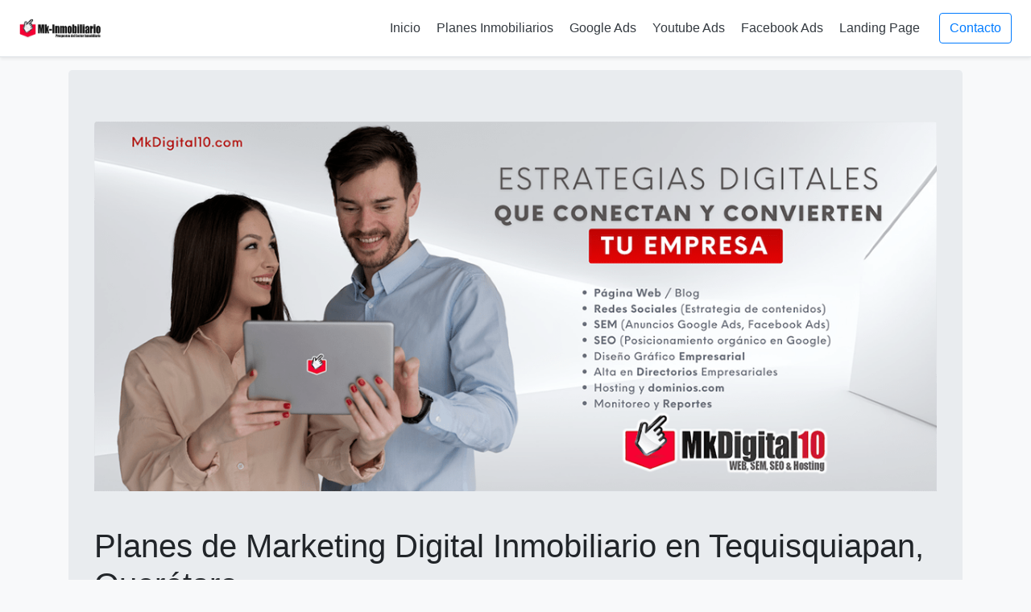

--- FILE ---
content_type: text/html; charset=UTF-8
request_url: https://mk-inmobiliario.com/qro/tequisquiapan.php
body_size: 4172
content:
<!-- Conexion base de datos --><!DOCTYPE html>
<html  lang="es" prefix="og: https://ogp.me/ns#">
    <head>
	<meta charset="UTF-8">
 	<meta http-equiv="X-UA-Compatible" content="IE=edge" />
  	<title>Planes de Marketing Digital Inmobiliario en Tequisquiapan, Querétaro, ▷ Agencia Publicidad en Google Ads, Youtube Ads, Facebook Ads【 Inmobiliario 】</title>
	<meta name="viewport" content="width=device-width, initial-scale=1, shrink-to-fit=no">
    <meta name="description" content="Tequisquiapan Planes Inmobiliarios ✅ Agencia Publicidad en Google Ads, Youtube Ads, Facebook Ads, Landing Page Inmobiliaria, Creación de Landing Page, Creación y Arranque de Campañas, Reportes mensuales, Ajustes mensuales a campañas 🥇 ¡Cotiza Aquí! en Tequisquiapan, Querétaro">
    <meta name="author" content="Marketing Mk-Inmobiliario Querétaro México">
    <meta name="generator" content="https://mk-inmobiliario.com/">        
    <link rel="icon" href="https://mk-inmobiliario.com/imagenes/SWQ-Marketing-Digital-Inmobiliario-Logotipo.png" sizes="32x32" />
    <link rel="icon" href="https://mk-inmobiliario.com/imagenes/SWQ-Marketing-Digital-Inmobiliario-Logotipo.png" sizes="192x192" />
    <link rel="apple-touch-icon-precomposed" href="https://mk-inmobiliario.com/imagenes/SWQ-Marketing-Digital-Inmobiliario-Logotipo.png" />
    <meta name="msapplication-TileImage" content="https://mk-inmobiliario.com/imagenes/SWQ-Marketing-Digital-Inmobiliario-Logotipo.png" />
    <meta name="geo.country" content="MX,mx,mexico" />
    <meta name="geo.region" content="MX"/>
    <meta name="geography" content="mexico"> 
    <meta name="robots" content="all,index,follow"/>
    <meta name="sitedomain" content="https://mk-inmobiliario.com/" />
    <meta name="country" content="Mexico" />
    <meta name="distribution" content="Global" />
    <meta name="rating" content="General" />
    <meta property='og:site_name' content='Marketing Digital Inmobiliario en México'/>
    <meta property='og:url' content='https://mk-inmobiliario.com/'/>
    <meta property='og:type' content='website'/>
    <meta property="og:locale" content="MX" />
    <meta property="og:title" content="Planes de Marketing Digital Inmobiliario en Tequisquiapan, Querétaro, ▷ Agencia Publicidad en Google Ads, Youtube Ads, Facebook Ads【 Inmobiliario 】" />
    <meta property="og:description" content="Planes Inmobiliarios ✅ Agencia Publicidad en Google Ads, Youtube Ads, Facebook Ads, Landing Page Inmobiliaria, Creación de Landing Page, Creación y Arranque de Campañas, Reportes mensuales, Ajustes mensuales a campañas 🥇 ¡Cotiza Aquí! ▷ Planes de Marketing Digital Inmobiliario en Tequisquiapan, Querétaro【 Inmobiliario 】" />

	<link rel="stylesheet" href="bootstrap.min.css" integrity="sha384-ggOyR0iXCbMQv3Xipma34MD+dH/1fQ784/j6cY/iJTQUOhcWr7x9JvoRxT2MZw1T" crossorigin="anonymous">
    <style>       .bd-placeholder-img{font-size: 1.125rem;text-anchor: middle;-webkit-user-select: none;-moz-user-select: none;-ms-user-select: none;user-select: none;}      @media (min-width: 768px) {.bd-placeholder-img-lg {font-size: 3.5rem;}}      h1, h2, h3, h4 {font-weight: 300;font-family: sans-serif!important;}    </style>
    
<script async src="https://www.googletagmanager.com/gtag/js?id=UA-128105124-1"></script>
<script>
  window.dataLayer = window.dataLayer || [];
  function gtag(){dataLayer.push(arguments);}
  gtag("js", new Date());
  gtag("config", "UA-128105124-1");
</script></head><body class="bg-light" itemscope itemtype="https://schema.org/LocalBusiness">
    <div class="d-flex flex-column flex-md-row align-items-center p-3 px-md-4 mb-3 bg-white border-bottom shadow-sm">
  <img class="my-0 mr-md-auto font-weight-normal" src="https://mk-inmobiliario.com/imagenes/SWQ-Marketing-Digital-Inmobiliario-Logotipo.png" alt="Logotipo Logotipo Marketing Digital Inmobiliario en México" width="101" itemprop="logo">
  <nav class="my-2 my-md-0 mr-md-3">
    <a class="p-2 text-dark" href="https://mk-inmobiliario.com/">Inicio</a>
    <a class="p-2 text-dark" href="https://mk-inmobiliario.com/">Planes Inmobiliarios</a>
    <a class="p-2 text-dark" href="https://mk-inmobiliario.com/#clientes">Google Ads</a>
    <a class="p-2 text-dark" href="https://mk-inmobiliario.com/#clientes">Youtube Ads</a>
    <a class="p-2 text-dark" href="https://mk-inmobiliario.com/#clientes">Facebook Ads</a>
    <a class="p-2 text-dark" href="https://mk-inmobiliario.com/#clientes">Landing Page</a>
  </nav>
  <a class="btn btn-outline-primary" href="https://mk-inmobiliario.com/#contacto">Contacto</a>
</div><main role="main" class="container">
    <div class="jumbotron">
         <img class="bd-placeholder-img mr-2 rounded" width="100%" src="Banner1-empresa-header-min.png" preserveAspectRatio="xMidYMid slice" focusable="false" role="img" alt="Planes Inmobiliarios" title="Planes Inmobiliarios" style="padding-bottom: 20px;" itemprop="image">         <br><br>
        <h1 itemprop="name">Planes de Marketing Digital Inmobiliario en Tequisquiapan, Querétaro</h1>
        <p class="lead">Somos una Agencia de Marketing Digital expertos en Planes de Marketing Digital Inmobiliario en Google Ads, Youtube Ads, Facebook Ads para Tequisquiapan, Creación de Landing Page, Creación y Arranque de Campañas, Reportes mensuales, Ajustes mensuales a campañas.</p>
    </div>
    <div class="pricing-header px-3 py-3 pt-md-5 pb-md-4 mx-auto text-center">
      <h2>Agencia de Marketing Digital en Tequisquiapan</h2>
        <p>Somos la mejor Agencia de Marketing Digital Inmobiliario en Tequisquiapan, Querétaro para asesores inmobiliarios profesionales, tambien disponemos planes ideales para coordinación o gerencia en un desarrollo inmobiliario.</p>
        <br>
        <a href="https://wa.me/message/QTTKNDTHFJIPF1" target="_blank"><img src="../imagenes/whatsapp-swq.png" class="img-fluid" alt="publicidad inmobiliaria" style="width: 29%;" /></a>
    </div>
    <div class="pricing-header px-3 py-3 pt-md-5 pb-md-4 mx-auto text-center">
      <h2>Cotización de planes de Marketing Digital</h2>
      <a href="https://mk-inmobiliario.com/">mk-inmobiliario.com</a>
    </div>
    <div class="my-3 p-3 bg-white rounded shadow-sm">
        <!-- PRODUCTO Q  -->
        <div class="media text-muted pt-3" itemscope itemtype="https://schema.org/LocalBusiness">
          <span itemprop="image">
          <img class="bd-placeholder-img mr-2 rounded" width="100" src="https://solinc.com.mx/wp-content/uploads/2020/04/ICONO6-GESTION.png" preserveAspectRatio="xMidYMid slice" focusable="false" role="img" alt="Planes de Marketing Digital Inmobiliario" title="Agencia de Marketing Digital" itemprop="image">
          </span>
          <div class="media-body pb-3 mb-0 small lh-125 border-bottom border-gray">
            <h3 itemprop="name">PLAN MK 1 - 1 Asesor inmobiliario</h3> <!-- Nombre de PRODUCTO  -->
            <p class="d-block" ><b>$9,500 PESOS MXN MENSUAL:</b> 1 Landing Page (Página web) en nuestro portal Queretaro10, Inmuebles10 ó en tu dominio propio. 1 campaña de Facebook Ads e Instagram. Incluye edición de imágenes y video cortos. Saldo a Facebook Ads $6,500 pesos MXN. Honorarios $3,000 pesos MXN. Objetivo principal = LEADS inmobiliarios. Campaña de clientes potenciales, formulario Facebook o Botón de WhatsApp. Ideal para 1 asesor inmobiliario. Prospectos diarios directos a tu WhatsApp. Estimado aprox 30,000 alcance y 60 a 80 prospectos mensuales aprox para Tequisquiapan</p>
            <a href="https://mk-inmobiliario.com/" >Ver más Planes de Marketing Digital Inmobiliario</a>
          </div>
        </div>
        <!-- FIN Producto  -->  
        <!-- PRODUCTO Q  -->
        <div class="media text-muted pt-3" itemscope itemtype="https://schema.org/LocalBusiness">
          <span itemprop="image">
          <img class="bd-placeholder-img mr-2 rounded" width="100" src="https://solinc.com.mx/wp-content/uploads/2020/04/ICONO6-GESTION.png" preserveAspectRatio="xMidYMid slice" focusable="false" role="img" alt="Planes de Marketing Digital Inmobiliario" title="Agencia de Marketing Digital" itemprop="image">
          </span>
          <div class="media-body pb-3 mb-0 small lh-125 border-bottom border-gray">
            <h3 itemprop="name">PLAN MK 2 - 1 Asesor inmobiliario</h3> <!-- Nombre de PRODUCTO  -->
            <p class="d-block" ><b>$12,500 PESOS MXN MENSUAL:</b> 1 Landing Page (Página web) en nuestro portal Queretaro10, Inmuebles10 ó en tu dominio propio. 1 campaña de Facebook Ads e Instagram. Incluye edición de imágenes y video cortos. Saldo a Facebook Ads $9,500 pesos MXN. Honorarios $3,000 pesos MXN. Objetivo principal = LEADS inmobiliarios. Campaña de clientes potenciales, formulario Facebook o Botón de WhatsApp. Ideal para 1 asesor inmobiliario. Prospectos diarios directos a tu WhatsApp y Llamadas. Estimado aprox 50,000 alcance y 80 a 100 prospectos mensuales aprox para Tequisquiapan, Querétaro</p>
            <a href="https://mk-inmobiliario.com/" >Ver más Planes de Marketing Digital Inmobiliario</a>
          </div>
        </div>
        <!-- FIN Producto  -->   
        <!-- PRODUCTO Q  -->
        <div class="media text-muted pt-3" itemscope itemtype="https://schema.org/LocalBusiness">
          <span itemprop="image">
          <img class="bd-placeholder-img mr-2 rounded" width="100" src="https://solinc.com.mx/wp-content/uploads/2020/04/ICONO6-GESTION.png" preserveAspectRatio="xMidYMid slice" focusable="false" role="img" alt="Planes de Marketing Digital Inmobiliario" title="Agencia de Marketing Digital" itemprop="image">
          </span>
          <div class="media-body pb-3 mb-0 small lh-125 border-bottom border-gray">
            <h3 itemprop="name">PLAN MK 3 - 1 Asesor inmobiliario</h3> <!-- Nombre de PRODUCTO  -->
            <p class="d-block" ><b>$15,500 PESOS MXN MENSUAL:</b> 1 Landing Page (Página web) en nuestro portal Queretaro10, Inmuebles10 ó en tu dominio propio. 1 campaña de Facebook Ads e Instagram. Incluye edición de imágenes y video cortos. Saldo a Facebook Ads $12,500 pesos MXN. Honorarios $3,000 pesos MXN. Objetivo principal = LEADS inmobiliarios. Campaña de clientes potenciales, formulario Facebook o Botón de WhatsApp. Ideal para 1 asesor inmobiliario. Prospectos diarios directos a tu WhatsApp y Llamadas. Estimado aprox 70,000 alcance y 100 a 150 prospectos mensuales aprox para Tequisquiapan</p>
           <a href="https://mk-inmobiliario.com/" >Ver más Planes de Marketing Digital Inmobiliario</a>
          </div>
        </div>
        <!-- FIN Producto  -->    
        <!-- PRODUCTO Q  -->
        <div class="media text-muted pt-3" itemscope itemtype="https://schema.org/LocalBusiness">
          <span itemprop="image">
          <img class="bd-placeholder-img mr-2 rounded" width="100" src="https://solinc.com.mx/wp-content/uploads/2020/04/ICONO6-GESTION.png" preserveAspectRatio="xMidYMid slice" focusable="false" role="img" alt="Planes de Marketing Digital Inmobiliario" title="Agencia de Marketing Digital" itemprop="image">
          </span>
          <div class="media-body pb-3 mb-0 small lh-125 border-bottom border-gray">
            <h3 itemprop="name">PLAN MK 1 - Coordinación o Gerencia</h3> <!-- Nombre de PRODUCTO  -->
            <p class="d-block" ><b>$19,500 PESOS MXN MENSUAL:</b> 1 campaña de Facebook Ads. Incluye edición de imágenes y video cortos. Saldo a Facebook $15,500 pesos MXN. Honorarios $4,000 pesos MXN. Objetivo principal = LEADS inmobiliarios. Campaña de clientes potenciales, formulario. Ideal para 5 asesores inmobiliarios. Prospectos diarios directos a tu WhatsApp. Estimado aprox 70,000 alcance y 200 prospectos mensuales aprox para Tequisquiapan, Querétaro</p>
            <a href="https://mk-inmobiliario.com/" >Ver más Planes de Marketing Digital Inmobiliario</a>
          </div>
        </div>
        <!-- FIN Producto  --> 
        <!-- PRODUCTO Q  -->
        <div class="media text-muted pt-3" itemscope itemtype="https://schema.org/LocalBusiness">
          <span itemprop="image">
          <img class="bd-placeholder-img mr-2 rounded" width="100" src="https://solinc.com.mx/wp-content/uploads/2020/04/ICONO6-GESTION.png" preserveAspectRatio="xMidYMid slice" focusable="false" role="img" alt="Planes de Marketing Digital Inmobiliario" title="Agencia de Marketing Digital" itemprop="image">
          </span>
          <div class="media-body pb-3 mb-0 small lh-125 border-bottom border-gray">
            <h3 itemprop="name">PLAN MK 2 - Coordinación o Gerencia</h3> <!-- Nombre de PRODUCTO  -->
            <p class="d-block" ><b>$47,000 PESOS MXN MENSUAL:</b> 1 Landing Page (en nuestro portal). 1 campaña de Facebook Ads. 1 campaña de Google As. Incluye edición de imágenes y video cortos, creación de anuncios de texto en buscador Google. Saldo a Facebook $15,500 pesos MXN. Saldo a Google $25,500 pesos MXN. Honorarios $6,000 pesos MXN. Objetivo principal = LEADS inmobiliarios. Campaña de clientes potenciales, formulario Facebook. Campaña de anuncios de Texto en Buscador Google. Ideal para 10 asesores inmobiliarios. Prospectos diarios directos a tu WhatsApp y Llamadas. Estimado aprox 90,000 alcance y 250 prospectos mensuales aprox para Tequisquiapan</p>
            <a href="https://mk-inmobiliario.com/" >Ver más Planes de Marketing Digital Inmobiliario</a>
          </div>
        </div>
        <!-- FIN Producto  -->
        <!-- PRODUCTO Q  -->
        <div class="media text-muted pt-3" itemscope itemtype="https://schema.org/LocalBusiness">
          <span itemprop="image">
          <img class="bd-placeholder-img mr-2 rounded" width="100" src="https://solinc.com.mx/wp-content/uploads/2020/04/ICONO6-GESTION.png" preserveAspectRatio="xMidYMid slice" focusable="false" role="img" alt="Planes de Marketing Digital Inmobiliario" title="Agencia de Marketing Digital" itemprop="image">
          </span>
          <div class="media-body pb-3 mb-0 small lh-125 border-bottom border-gray">
            <h3 itemprop="name">PLAN MK 3 - Coordinación o Gerencia</h3> <!-- Nombre de PRODUCTO  -->
            <p class="d-block" ><b>$69,000 PESOS MXN MENSUAL:</b> 1 Landing Page (en nuestro portal o tu dominio). 1 campaña de Facebook Ads. 2 campañas de Google As. Incluye edición de imágenes y video cortos, creación de anuncios de texto e imagen display en Google. Saldo a Facebook $15,500 pesos MXN. Saldo a Google $45,500 pesos MXN. Honorarios $8,000 pesos MXN. Objetivo principal = LEADS inmobiliarios. Campaña de clientes potenciales, formulario Facebook. Campaña de anuncios de Texto en Buscador Google. Campaña de anuncios de Imágenes en Red Display en Google. Ideal para 20 asesores inmobiliarios. Prospectos diarios directos a tu WhatsApp y Llamadas. Estimado aprox 120,000 alcance y 350 prospectos mensuales aprox para Tequisquiapan</p>
            <a href="https://mk-inmobiliario.com/" >Ver más Planes de Marketing Digital Inmobiliario</a>
          </div>
        </div>
        <!-- FIN Producto  --> 
        <small class="d-block text-right mt-3">
          Nota3
        </small>
    </div>
    <div class="pricing-header px-3 py-3 pt-md-5 pb-md-4 mx-auto text-center">
        <h2>Contáctanos en Marketing Mk-Inmobiliario Querétaro México</h2>
        <p>Estamos para servirle, somos una Agencia de Marketing Digital Inmobiliario nuestros Planes Inmobiliarios son los mejores en la ciudad de Tequisquiapan, 
        Enviaremos su cotización, Los mejores Planes Inmobiliarios ✅ Agencia Publicidad en Google Ads, Youtube Ads, Facebook Ads, Landing Page Inmobiliaria, Creación de Landing Page, Creación y Arranque de Campañas, Reportes mensuales, Ajustes mensuales a campañas 🥇 ¡Cotiza Aquí!, Tequisquiapan, Querétaro, nos encontrará en el <b>teléfono</b> e <b>email</b> siguientes:
        </p>
        <!--<ul>
        	<li>Tel: <span itemprop="telephone"><a href="tel:442 606 4595">442 606 4595</a></span></li>
        	<li>WhatsApp: <span itemprop="telephone"><a href="https://api.whatsapp.com/send?phone=5214425501042&text=Buen%20d%C3%ADa,%20deseo%20Informes%20Paneles%20Solares%20Tequisquiapan">442 606 4595</a></span></li>
        	<li>Email:  <span itemprop="email">contacto@mk-inmobiliario.com</li>
        	<li>Rango de precios: <span itemprop="priceRange">$$$$</span></li>
        </ul>-->
        <a href="https://mk-inmobiliario.com/">mk-inmobiliario.com</a>
        <br>
        <br>
        <a href="https://wa.me/message/QTTKNDTHFJIPF1" target="_blank"><img src="../imagenes/whatsapp-swq.png" class="img-fluid" alt="publicidad inmobiliaria" style="width: 29%;" /></a>
        <br>
        <br>
        <h2>Ubicación Mapa Google de Agencia de Marketing Digital Inmobiliario</h2>
        <iframe src="https://www.google.com/maps/embed?pb=!1m18!1m12!1m3!1d675430.4275480893!2d-99.91462606175996!3d20.740204049021276!2m3!1f0!2f0!3f0!3m2!1i1024!2i768!4f13.1!3m3!1m2!1s0x85d344d16144705f%3A0x9146b1c4a44869bb!2sQuer%C3%A9taro!5e0!3m2!1ses-419!2smx!4v1713991307675!5m2!1ses-419!2smx" width="100%" height="450" style="border:0;" allowfullscreen="" loading="lazy" referrerpolicy="no-referrer-when-downgrade"></iframe>
    </div>    <h2>Servicios en Tequisquiapan</h2>
<p>Son ubicaciones maravillosas y los sitios más reconocidos por la mayoría de visitantes que buscan Planes de Marketing Digital Inmobiliario, aquí los mejores lugares para visitar en la hermosa ciudad o estado, localicé su destino después de visitar su Planes de Marketing Digital Inmobiliario de interés. </p>

<p>Parque Acuático Fantasía Acuática, Parroquia de Santa María de la Asunción, Museo del Queso y del Vino, Monumento al Centro Geográfico, Parque Acuático Termas del Rey, Museo de la Máscara, Plaza Miguel Hidalgo, Minas de ópalo, Plaza Central de Tequisquiapan, Viñedos La Redonda.</p>    <div class="pricing-header mx-auto text-center">
    <br>
    <a href="https://wa.me/message/QTTKNDTHFJIPF1" target="_blank"><img src="../imagenes/whatsapp-swq.png" class="img-fluid" alt="publicidad inmobiliaria" style="width: 29%;" /></a>
</div>
<footer class="pt-4 my-md-5 pt-md-5 border-top">
    <div class="row">
      <div class="col-12 mb-12">
        <b>Ciudades relacionadas:</b> | 
        	<a href="https://mk-inmobiliario.com/qro/corregidora.php">Corregidora</a> | 
          <a href="https://mk-inmobiliario.com/qro/el-marques.php">El Marques</a> | 
          <a href="https://mk-inmobiliario.com/qro/queretaro.php">Querétaro</a> | 
          <a href="https://mk-inmobiliario.com/qro/san-juan-del-rio.php">San Juan del Río</a> | 
         <a href="https://mk-inmobiliario.com/qro/ezequiel-montes.php">Ezequiel Montes</a> | <a href="https://mk-inmobiliario.com/qro/jalpan-de-serra.php">Jalpan de Serra</a> |           <a href="https://mk-inmobiliario.com/qro/pedro-escobedo.php">Pedro Escobedo</a> |          <a href="https://mk-inmobiliario.com/qro/tequisquiapan.php">Tequisquiapan</a>           <hr>
      </div>
    </div>
    <div class="row">
      <div class="col-12 col-md">
        <img class="mb-2" src="https://mk-inmobiliario.com/imagenes/SWQ-Marketing-Digital-Inmobiliario-Logotipo.png" alt="Logotipo Marketing Digital Inmobiliario en México" width="250">
        <small class="d-block mb-3 text-muted">&copy; Planes de Marketing Digital Inmobiliario en Tequisquiapan</small>
      </div>
      <div class="mb-10">
        © 2021 | <a href="https://mk-inmobiliario.com/#" rel="nofollow noopener noreferrer">Políticas de Privacidad</a>
        | <a href="https://mk-inmobiliario.com/" rel="nofollow noopener noreferrer">Planes Inmobiliarios</a>
        | <a href="https://mk-inmobiliario.com/google-ads" rel="nofollow noopener noreferrer">Google Ads</a>
        | <a href="https://mk-inmobiliario.com/youtube-ads" rel="nofollow noopener noreferrer">Youtube Ads</a>
        | <a href="https://mk-inmobiliario.com/facebook-ads" rel="nofollow noopener noreferrer">Facebook Ads</a>
        | <a href="https://mk-inmobiliario.com/pagina-web-landing-page" rel="nofollow noopener noreferrer">Landing Page</a>
        | <a href="https://mk-inmobiliario.com/#contacto" rel="nofollow noopener noreferrer">Contacto</a>
      </div>
    </div>
  </footer></main>
</body>
</html>
